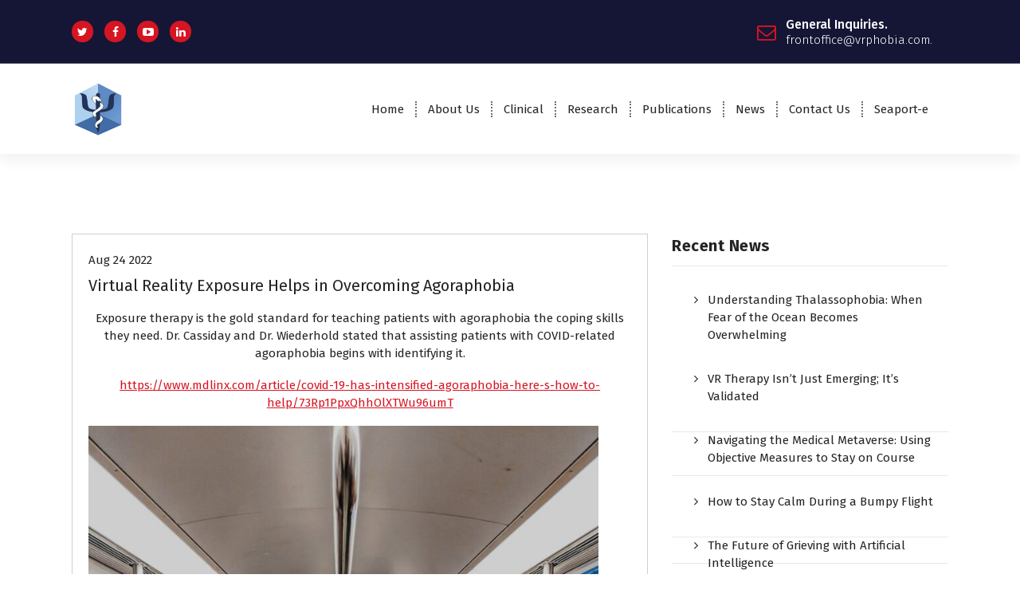

--- FILE ---
content_type: text/html; charset=UTF-8
request_url: https://vrphobia.com/tag/agoraphobia/
body_size: 9956
content:
<!DOCTYPE html>
<html dir="ltr" lang="en-US" prefix="og: https://ogp.me/ns#">
	<head>
		<meta charset="UTF-8">
		<meta name="viewport" content="width=device-width, initial-scale=1">
		<link rel="profile" href="https://gmpg.org/xfn/11">
		
		<title>agoraphobia | Virtual Reality Medical Center</title>
	<style>img:is([sizes="auto" i], [sizes^="auto," i]) { contain-intrinsic-size: 3000px 1500px }</style>
	
		<!-- All in One SEO 4.8.5 - aioseo.com -->
	<meta name="robots" content="max-image-preview:large" />
	<link rel="canonical" href="https://vrphobia.com/tag/agoraphobia/" />
	<meta name="generator" content="All in One SEO (AIOSEO) 4.8.5" />
		<script type="application/ld+json" class="aioseo-schema">
			{"@context":"https:\/\/schema.org","@graph":[{"@type":"BreadcrumbList","@id":"https:\/\/vrphobia.com\/tag\/agoraphobia\/#breadcrumblist","itemListElement":[{"@type":"ListItem","@id":"https:\/\/vrphobia.com#listItem","position":1,"name":"Home","item":"https:\/\/vrphobia.com","nextItem":{"@type":"ListItem","@id":"https:\/\/vrphobia.com\/tag\/agoraphobia\/#listItem","name":"agoraphobia"}},{"@type":"ListItem","@id":"https:\/\/vrphobia.com\/tag\/agoraphobia\/#listItem","position":2,"name":"agoraphobia","previousItem":{"@type":"ListItem","@id":"https:\/\/vrphobia.com#listItem","name":"Home"}}]},{"@type":"CollectionPage","@id":"https:\/\/vrphobia.com\/tag\/agoraphobia\/#collectionpage","url":"https:\/\/vrphobia.com\/tag\/agoraphobia\/","name":"agoraphobia | Virtual Reality Medical Center","inLanguage":"en-US","isPartOf":{"@id":"https:\/\/vrphobia.com\/#website"},"breadcrumb":{"@id":"https:\/\/vrphobia.com\/tag\/agoraphobia\/#breadcrumblist"}},{"@type":"Organization","@id":"https:\/\/vrphobia.com\/#organization","name":"Virtual Reality Medical Center","description":"Helping patients for over 2 decades","url":"https:\/\/vrphobia.com\/","logo":{"@type":"ImageObject","url":"https:\/\/vrphobia.com\/wp-content\/uploads\/2019\/08\/cropped-cropped-cropped-cropped-VRMI-Logo-1.png","@id":"https:\/\/vrphobia.com\/tag\/agoraphobia\/#organizationLogo","width":512,"height":512},"image":{"@id":"https:\/\/vrphobia.com\/tag\/agoraphobia\/#organizationLogo"},"sameAs":["https:\/\/facebook.com\/VirtualRealityMedicalCenter","https:\/\/twitter.com\/VirtualBrenda","https:\/\/youtube.com\/VirtualMedical","https:\/\/www.linkedin.com\/in\/bwiederhold"]},{"@type":"WebSite","@id":"https:\/\/vrphobia.com\/#website","url":"https:\/\/vrphobia.com\/","name":"Virtual Reality Medical Center","alternateName":"VR Therapy","description":"Helping patients for over 2 decades","inLanguage":"en-US","publisher":{"@id":"https:\/\/vrphobia.com\/#organization"}}]}
		</script>
		<!-- All in One SEO -->

<link rel='dns-prefetch' href='//platform-api.sharethis.com' />
<link rel='dns-prefetch' href='//fonts.googleapis.com' />
<link rel="alternate" type="application/rss+xml" title="Virtual Reality Medical Center &raquo; Feed" href="https://vrphobia.com/feed/" />
<script type="text/javascript">
/* <![CDATA[ */
window._wpemojiSettings = {"baseUrl":"https:\/\/s.w.org\/images\/core\/emoji\/16.0.1\/72x72\/","ext":".png","svgUrl":"https:\/\/s.w.org\/images\/core\/emoji\/16.0.1\/svg\/","svgExt":".svg","source":{"concatemoji":"https:\/\/vrphobia.com\/wp-includes\/js\/wp-emoji-release.min.js?ver=6.8.2"}};
/*! This file is auto-generated */
!function(s,n){var o,i,e;function c(e){try{var t={supportTests:e,timestamp:(new Date).valueOf()};sessionStorage.setItem(o,JSON.stringify(t))}catch(e){}}function p(e,t,n){e.clearRect(0,0,e.canvas.width,e.canvas.height),e.fillText(t,0,0);var t=new Uint32Array(e.getImageData(0,0,e.canvas.width,e.canvas.height).data),a=(e.clearRect(0,0,e.canvas.width,e.canvas.height),e.fillText(n,0,0),new Uint32Array(e.getImageData(0,0,e.canvas.width,e.canvas.height).data));return t.every(function(e,t){return e===a[t]})}function u(e,t){e.clearRect(0,0,e.canvas.width,e.canvas.height),e.fillText(t,0,0);for(var n=e.getImageData(16,16,1,1),a=0;a<n.data.length;a++)if(0!==n.data[a])return!1;return!0}function f(e,t,n,a){switch(t){case"flag":return n(e,"\ud83c\udff3\ufe0f\u200d\u26a7\ufe0f","\ud83c\udff3\ufe0f\u200b\u26a7\ufe0f")?!1:!n(e,"\ud83c\udde8\ud83c\uddf6","\ud83c\udde8\u200b\ud83c\uddf6")&&!n(e,"\ud83c\udff4\udb40\udc67\udb40\udc62\udb40\udc65\udb40\udc6e\udb40\udc67\udb40\udc7f","\ud83c\udff4\u200b\udb40\udc67\u200b\udb40\udc62\u200b\udb40\udc65\u200b\udb40\udc6e\u200b\udb40\udc67\u200b\udb40\udc7f");case"emoji":return!a(e,"\ud83e\udedf")}return!1}function g(e,t,n,a){var r="undefined"!=typeof WorkerGlobalScope&&self instanceof WorkerGlobalScope?new OffscreenCanvas(300,150):s.createElement("canvas"),o=r.getContext("2d",{willReadFrequently:!0}),i=(o.textBaseline="top",o.font="600 32px Arial",{});return e.forEach(function(e){i[e]=t(o,e,n,a)}),i}function t(e){var t=s.createElement("script");t.src=e,t.defer=!0,s.head.appendChild(t)}"undefined"!=typeof Promise&&(o="wpEmojiSettingsSupports",i=["flag","emoji"],n.supports={everything:!0,everythingExceptFlag:!0},e=new Promise(function(e){s.addEventListener("DOMContentLoaded",e,{once:!0})}),new Promise(function(t){var n=function(){try{var e=JSON.parse(sessionStorage.getItem(o));if("object"==typeof e&&"number"==typeof e.timestamp&&(new Date).valueOf()<e.timestamp+604800&&"object"==typeof e.supportTests)return e.supportTests}catch(e){}return null}();if(!n){if("undefined"!=typeof Worker&&"undefined"!=typeof OffscreenCanvas&&"undefined"!=typeof URL&&URL.createObjectURL&&"undefined"!=typeof Blob)try{var e="postMessage("+g.toString()+"("+[JSON.stringify(i),f.toString(),p.toString(),u.toString()].join(",")+"));",a=new Blob([e],{type:"text/javascript"}),r=new Worker(URL.createObjectURL(a),{name:"wpTestEmojiSupports"});return void(r.onmessage=function(e){c(n=e.data),r.terminate(),t(n)})}catch(e){}c(n=g(i,f,p,u))}t(n)}).then(function(e){for(var t in e)n.supports[t]=e[t],n.supports.everything=n.supports.everything&&n.supports[t],"flag"!==t&&(n.supports.everythingExceptFlag=n.supports.everythingExceptFlag&&n.supports[t]);n.supports.everythingExceptFlag=n.supports.everythingExceptFlag&&!n.supports.flag,n.DOMReady=!1,n.readyCallback=function(){n.DOMReady=!0}}).then(function(){return e}).then(function(){var e;n.supports.everything||(n.readyCallback(),(e=n.source||{}).concatemoji?t(e.concatemoji):e.wpemoji&&e.twemoji&&(t(e.twemoji),t(e.wpemoji)))}))}((window,document),window._wpemojiSettings);
/* ]]> */
</script>
<style id='wp-emoji-styles-inline-css' type='text/css'>

	img.wp-smiley, img.emoji {
		display: inline !important;
		border: none !important;
		box-shadow: none !important;
		height: 1em !important;
		width: 1em !important;
		margin: 0 0.07em !important;
		vertical-align: -0.1em !important;
		background: none !important;
		padding: 0 !important;
	}
</style>
<link rel='stylesheet' id='wp-block-library-css' href='https://vrphobia.com/wp-includes/css/dist/block-library/style.min.css?ver=6.8.2' type='text/css' media='all' />
<style id='classic-theme-styles-inline-css' type='text/css'>
/*! This file is auto-generated */
.wp-block-button__link{color:#fff;background-color:#32373c;border-radius:9999px;box-shadow:none;text-decoration:none;padding:calc(.667em + 2px) calc(1.333em + 2px);font-size:1.125em}.wp-block-file__button{background:#32373c;color:#fff;text-decoration:none}
</style>
<style id='global-styles-inline-css' type='text/css'>
:root{--wp--preset--aspect-ratio--square: 1;--wp--preset--aspect-ratio--4-3: 4/3;--wp--preset--aspect-ratio--3-4: 3/4;--wp--preset--aspect-ratio--3-2: 3/2;--wp--preset--aspect-ratio--2-3: 2/3;--wp--preset--aspect-ratio--16-9: 16/9;--wp--preset--aspect-ratio--9-16: 9/16;--wp--preset--color--black: #000000;--wp--preset--color--cyan-bluish-gray: #abb8c3;--wp--preset--color--white: #ffffff;--wp--preset--color--pale-pink: #f78da7;--wp--preset--color--vivid-red: #cf2e2e;--wp--preset--color--luminous-vivid-orange: #ff6900;--wp--preset--color--luminous-vivid-amber: #fcb900;--wp--preset--color--light-green-cyan: #7bdcb5;--wp--preset--color--vivid-green-cyan: #00d084;--wp--preset--color--pale-cyan-blue: #8ed1fc;--wp--preset--color--vivid-cyan-blue: #0693e3;--wp--preset--color--vivid-purple: #9b51e0;--wp--preset--gradient--vivid-cyan-blue-to-vivid-purple: linear-gradient(135deg,rgba(6,147,227,1) 0%,rgb(155,81,224) 100%);--wp--preset--gradient--light-green-cyan-to-vivid-green-cyan: linear-gradient(135deg,rgb(122,220,180) 0%,rgb(0,208,130) 100%);--wp--preset--gradient--luminous-vivid-amber-to-luminous-vivid-orange: linear-gradient(135deg,rgba(252,185,0,1) 0%,rgba(255,105,0,1) 100%);--wp--preset--gradient--luminous-vivid-orange-to-vivid-red: linear-gradient(135deg,rgba(255,105,0,1) 0%,rgb(207,46,46) 100%);--wp--preset--gradient--very-light-gray-to-cyan-bluish-gray: linear-gradient(135deg,rgb(238,238,238) 0%,rgb(169,184,195) 100%);--wp--preset--gradient--cool-to-warm-spectrum: linear-gradient(135deg,rgb(74,234,220) 0%,rgb(151,120,209) 20%,rgb(207,42,186) 40%,rgb(238,44,130) 60%,rgb(251,105,98) 80%,rgb(254,248,76) 100%);--wp--preset--gradient--blush-light-purple: linear-gradient(135deg,rgb(255,206,236) 0%,rgb(152,150,240) 100%);--wp--preset--gradient--blush-bordeaux: linear-gradient(135deg,rgb(254,205,165) 0%,rgb(254,45,45) 50%,rgb(107,0,62) 100%);--wp--preset--gradient--luminous-dusk: linear-gradient(135deg,rgb(255,203,112) 0%,rgb(199,81,192) 50%,rgb(65,88,208) 100%);--wp--preset--gradient--pale-ocean: linear-gradient(135deg,rgb(255,245,203) 0%,rgb(182,227,212) 50%,rgb(51,167,181) 100%);--wp--preset--gradient--electric-grass: linear-gradient(135deg,rgb(202,248,128) 0%,rgb(113,206,126) 100%);--wp--preset--gradient--midnight: linear-gradient(135deg,rgb(2,3,129) 0%,rgb(40,116,252) 100%);--wp--preset--font-size--small: 13px;--wp--preset--font-size--medium: 20px;--wp--preset--font-size--large: 36px;--wp--preset--font-size--x-large: 42px;--wp--preset--spacing--20: 0.44rem;--wp--preset--spacing--30: 0.67rem;--wp--preset--spacing--40: 1rem;--wp--preset--spacing--50: 1.5rem;--wp--preset--spacing--60: 2.25rem;--wp--preset--spacing--70: 3.38rem;--wp--preset--spacing--80: 5.06rem;--wp--preset--shadow--natural: 6px 6px 9px rgba(0, 0, 0, 0.2);--wp--preset--shadow--deep: 12px 12px 50px rgba(0, 0, 0, 0.4);--wp--preset--shadow--sharp: 6px 6px 0px rgba(0, 0, 0, 0.2);--wp--preset--shadow--outlined: 6px 6px 0px -3px rgba(255, 255, 255, 1), 6px 6px rgba(0, 0, 0, 1);--wp--preset--shadow--crisp: 6px 6px 0px rgba(0, 0, 0, 1);}:where(.is-layout-flex){gap: 0.5em;}:where(.is-layout-grid){gap: 0.5em;}body .is-layout-flex{display: flex;}.is-layout-flex{flex-wrap: wrap;align-items: center;}.is-layout-flex > :is(*, div){margin: 0;}body .is-layout-grid{display: grid;}.is-layout-grid > :is(*, div){margin: 0;}:where(.wp-block-columns.is-layout-flex){gap: 2em;}:where(.wp-block-columns.is-layout-grid){gap: 2em;}:where(.wp-block-post-template.is-layout-flex){gap: 1.25em;}:where(.wp-block-post-template.is-layout-grid){gap: 1.25em;}.has-black-color{color: var(--wp--preset--color--black) !important;}.has-cyan-bluish-gray-color{color: var(--wp--preset--color--cyan-bluish-gray) !important;}.has-white-color{color: var(--wp--preset--color--white) !important;}.has-pale-pink-color{color: var(--wp--preset--color--pale-pink) !important;}.has-vivid-red-color{color: var(--wp--preset--color--vivid-red) !important;}.has-luminous-vivid-orange-color{color: var(--wp--preset--color--luminous-vivid-orange) !important;}.has-luminous-vivid-amber-color{color: var(--wp--preset--color--luminous-vivid-amber) !important;}.has-light-green-cyan-color{color: var(--wp--preset--color--light-green-cyan) !important;}.has-vivid-green-cyan-color{color: var(--wp--preset--color--vivid-green-cyan) !important;}.has-pale-cyan-blue-color{color: var(--wp--preset--color--pale-cyan-blue) !important;}.has-vivid-cyan-blue-color{color: var(--wp--preset--color--vivid-cyan-blue) !important;}.has-vivid-purple-color{color: var(--wp--preset--color--vivid-purple) !important;}.has-black-background-color{background-color: var(--wp--preset--color--black) !important;}.has-cyan-bluish-gray-background-color{background-color: var(--wp--preset--color--cyan-bluish-gray) !important;}.has-white-background-color{background-color: var(--wp--preset--color--white) !important;}.has-pale-pink-background-color{background-color: var(--wp--preset--color--pale-pink) !important;}.has-vivid-red-background-color{background-color: var(--wp--preset--color--vivid-red) !important;}.has-luminous-vivid-orange-background-color{background-color: var(--wp--preset--color--luminous-vivid-orange) !important;}.has-luminous-vivid-amber-background-color{background-color: var(--wp--preset--color--luminous-vivid-amber) !important;}.has-light-green-cyan-background-color{background-color: var(--wp--preset--color--light-green-cyan) !important;}.has-vivid-green-cyan-background-color{background-color: var(--wp--preset--color--vivid-green-cyan) !important;}.has-pale-cyan-blue-background-color{background-color: var(--wp--preset--color--pale-cyan-blue) !important;}.has-vivid-cyan-blue-background-color{background-color: var(--wp--preset--color--vivid-cyan-blue) !important;}.has-vivid-purple-background-color{background-color: var(--wp--preset--color--vivid-purple) !important;}.has-black-border-color{border-color: var(--wp--preset--color--black) !important;}.has-cyan-bluish-gray-border-color{border-color: var(--wp--preset--color--cyan-bluish-gray) !important;}.has-white-border-color{border-color: var(--wp--preset--color--white) !important;}.has-pale-pink-border-color{border-color: var(--wp--preset--color--pale-pink) !important;}.has-vivid-red-border-color{border-color: var(--wp--preset--color--vivid-red) !important;}.has-luminous-vivid-orange-border-color{border-color: var(--wp--preset--color--luminous-vivid-orange) !important;}.has-luminous-vivid-amber-border-color{border-color: var(--wp--preset--color--luminous-vivid-amber) !important;}.has-light-green-cyan-border-color{border-color: var(--wp--preset--color--light-green-cyan) !important;}.has-vivid-green-cyan-border-color{border-color: var(--wp--preset--color--vivid-green-cyan) !important;}.has-pale-cyan-blue-border-color{border-color: var(--wp--preset--color--pale-cyan-blue) !important;}.has-vivid-cyan-blue-border-color{border-color: var(--wp--preset--color--vivid-cyan-blue) !important;}.has-vivid-purple-border-color{border-color: var(--wp--preset--color--vivid-purple) !important;}.has-vivid-cyan-blue-to-vivid-purple-gradient-background{background: var(--wp--preset--gradient--vivid-cyan-blue-to-vivid-purple) !important;}.has-light-green-cyan-to-vivid-green-cyan-gradient-background{background: var(--wp--preset--gradient--light-green-cyan-to-vivid-green-cyan) !important;}.has-luminous-vivid-amber-to-luminous-vivid-orange-gradient-background{background: var(--wp--preset--gradient--luminous-vivid-amber-to-luminous-vivid-orange) !important;}.has-luminous-vivid-orange-to-vivid-red-gradient-background{background: var(--wp--preset--gradient--luminous-vivid-orange-to-vivid-red) !important;}.has-very-light-gray-to-cyan-bluish-gray-gradient-background{background: var(--wp--preset--gradient--very-light-gray-to-cyan-bluish-gray) !important;}.has-cool-to-warm-spectrum-gradient-background{background: var(--wp--preset--gradient--cool-to-warm-spectrum) !important;}.has-blush-light-purple-gradient-background{background: var(--wp--preset--gradient--blush-light-purple) !important;}.has-blush-bordeaux-gradient-background{background: var(--wp--preset--gradient--blush-bordeaux) !important;}.has-luminous-dusk-gradient-background{background: var(--wp--preset--gradient--luminous-dusk) !important;}.has-pale-ocean-gradient-background{background: var(--wp--preset--gradient--pale-ocean) !important;}.has-electric-grass-gradient-background{background: var(--wp--preset--gradient--electric-grass) !important;}.has-midnight-gradient-background{background: var(--wp--preset--gradient--midnight) !important;}.has-small-font-size{font-size: var(--wp--preset--font-size--small) !important;}.has-medium-font-size{font-size: var(--wp--preset--font-size--medium) !important;}.has-large-font-size{font-size: var(--wp--preset--font-size--large) !important;}.has-x-large-font-size{font-size: var(--wp--preset--font-size--x-large) !important;}
:where(.wp-block-post-template.is-layout-flex){gap: 1.25em;}:where(.wp-block-post-template.is-layout-grid){gap: 1.25em;}
:where(.wp-block-columns.is-layout-flex){gap: 2em;}:where(.wp-block-columns.is-layout-grid){gap: 2em;}
:root :where(.wp-block-pullquote){font-size: 1.5em;line-height: 1.6;}
</style>
<link rel='stylesheet' id='share-this-share-buttons-sticky-css' href='https://vrphobia.com/wp-content/plugins/sharethis-share-buttons/css/mu-style.css?ver=1754263256' type='text/css' media='all' />
<link rel='stylesheet' id='owl-theme-default-min-css' href='https://vrphobia.com/wp-content/themes/avril/assets/css/owl.theme.default.min.css?ver=6.8.2' type='text/css' media='all' />
<link rel='stylesheet' id='font-awesome-css' href='https://vrphobia.com/wp-content/themes/avril/assets/css/fonts/font-awesome/css/font-awesome.min.css?ver=6.8.2' type='text/css' media='all' />
<link rel='stylesheet' id='avril-editor-style-css' href='https://vrphobia.com/wp-content/themes/avril/assets/css/editor-style.css?ver=6.8.2' type='text/css' media='all' />
<link rel='stylesheet' id='avril-default-css' href='https://vrphobia.com/wp-content/themes/avril/assets/css/color/default.css?ver=6.8.2' type='text/css' media='all' />
<link rel='stylesheet' id='avril-theme-css-css' href='https://vrphobia.com/wp-content/themes/avril/assets/css/theme.css?ver=6.8.2' type='text/css' media='all' />
<link rel='stylesheet' id='avril-menus-css' href='https://vrphobia.com/wp-content/themes/avril/assets/css/menu.css?ver=6.8.2' type='text/css' media='all' />
<link rel='stylesheet' id='avril-widgets-css' href='https://vrphobia.com/wp-content/themes/avril/assets/css/widgets.css?ver=6.8.2' type='text/css' media='all' />
<link rel='stylesheet' id='avril-main-css' href='https://vrphobia.com/wp-content/themes/avril/assets/css/main.css?ver=6.8.2' type='text/css' media='all' />
<link rel='stylesheet' id='avril-media-query-css' href='https://vrphobia.com/wp-content/themes/avril/assets/css/responsive.css?ver=6.8.2' type='text/css' media='all' />
<link rel='stylesheet' id='avril-style-css' href='https://vrphobia.com/wp-content/themes/avril/style.css?ver=6.8.2' type='text/css' media='all' />
<style id='avril-style-inline-css' type='text/css'>
.breadcrumb-content {
					min-height: 324px;
				}

.logo img, .mobile-logo img {
					max-width: 66px;
				}
 body{ 
			font-size: 15px;
			line-height: 1.5;
			text-transform: inherit;
			font-style: inherit;
		}
 h1{ 
				font-size: px;
				line-height: ;
				text-transform: inherit;
				font-style: inherit;
			}
 h2{ 
				font-size: px;
				line-height: ;
				text-transform: inherit;
				font-style: inherit;
			}
 h3{ 
				font-size: px;
				line-height: ;
				text-transform: inherit;
				font-style: inherit;
			}
 h4{ 
				font-size: px;
				line-height: ;
				text-transform: inherit;
				font-style: inherit;
			}
 h5{ 
				font-size: px;
				line-height: ;
				text-transform: inherit;
				font-style: inherit;
			}
 h6{ 
				font-size: px;
				line-height: ;
				text-transform: inherit;
				font-style: inherit;
			}
.theme-slider:after {
					opacity: 0.5;
					background: #000000;
				}

</style>
<link rel='stylesheet' id='avril-fonts-css' href='//fonts.googleapis.com/css?family=Poppins%3A300%2C300i%2C400%2C400i%2C500%2C500i%2C600%2C600i%2C700%2C700i%2C800%2C800i%2C900%2C900i&#038;subset=latin%2Clatin-ext' type='text/css' media='all' />
<link rel='stylesheet' id='animate-css' href='https://vrphobia.com/wp-content/plugins/clever-fox//inc/assets/css/animate.css?ver=3.5.2' type='text/css' media='all' />
<link rel='stylesheet' id='owl-carousel-min-css' href='https://vrphobia.com/wp-content/plugins/clever-fox//inc/assets/css/owl.carousel.min.css?ver=2.2.1' type='text/css' media='all' />
<script type="text/javascript" src="//platform-api.sharethis.com/js/sharethis.js?ver=2.3.6#property=638d70bf4c3197001565602f&amp;product=inline-buttons&amp;source=sharethis-share-buttons-wordpress" id="share-this-share-buttons-mu-js"></script>
<script type="text/javascript" src="https://vrphobia.com/wp-includes/js/jquery/jquery.min.js?ver=3.7.1" id="jquery-core-js"></script>
<script type="text/javascript" src="https://vrphobia.com/wp-includes/js/jquery/jquery-migrate.min.js?ver=3.4.1" id="jquery-migrate-js"></script>
<link rel="https://api.w.org/" href="https://vrphobia.com/wp-json/" /><link rel="alternate" title="JSON" type="application/json" href="https://vrphobia.com/wp-json/wp/v2/tags/57" /><link rel="EditURI" type="application/rsd+xml" title="RSD" href="https://vrphobia.com/xmlrpc.php?rsd" />
<meta name="generator" content="WordPress 6.8.2" />
	<style type="text/css">
			.site-title,
		.site-description {
			position: absolute;
			clip: rect(1px, 1px, 1px, 1px);
		}
		</style>
	<link rel="icon" href="https://vrphobia.com/wp-content/uploads/2019/08/cropped-VRMI-Logo-1-32x32.png" sizes="32x32" />
<link rel="icon" href="https://vrphobia.com/wp-content/uploads/2019/08/cropped-VRMI-Logo-1-192x192.png" sizes="192x192" />
<link rel="apple-touch-icon" href="https://vrphobia.com/wp-content/uploads/2019/08/cropped-VRMI-Logo-1-180x180.png" />
<meta name="msapplication-TileImage" content="https://vrphobia.com/wp-content/uploads/2019/08/cropped-VRMI-Logo-1-270x270.png" />
	</head>


<body data-rsssl=1 class="archive tag tag-agoraphobia tag-57 wp-custom-logo wp-theme-avril group-blog hfeed">
<div id="page" class="site">
	<a class="skip-link screen-reader-text" href="#content">Skip to content</a>
	
	    <!--===// Start: Header
    =================================-->

<header id="header-section" class="header header-one">
		        <!--===// Start: Header Above
        =================================-->
			<div id="above-header" class="header-above-info d-av-block d-none wow fadeInDown">
				<div class="header-widget">
					<div class="av-container">
						<div class="av-columns-area">
								<div class="av-column-5">
									<div class="widget-left text-av-left text-center">
																					<aside class="widget widget_social_widget">
												<ul>
																											<li><a href="http://twitter.com/VirtualBrenda"><i class="fa fa-twitter"></i></a></li>
																											<li><a href="http://facebook.com/VirtualRealityMedicalCenter"><i class="fa fa-facebook"></i></a></li>
																											<li><a href="http://youtube.com/VirtualMedical"><i class="fa fa-youtube-play"></i></a></li>
																											<li><a href="https://www.linkedin.com/in/bwiederhold"><i class="fa fa-linkedin"></i></a></li>
																									</ul>
											</aside>
																			</div>
								</div>
								<div class="av-column-7">
									<div class="widget-right text-av-right text-center"> 
																															<aside class="widget widget-contact wgt-1">
												<div class="contact-area">
													<div class="contact-icon">
													   <i class="fa fa-envelope-o"></i>
													</div>
													<a href="javascript:void(0)" class="contact-info">
														<span class="text">General Inquiries.</span>
														<span class="title">frontoffice@vrphobia.com.</span>
													</a>
												</div>
											</aside>
																				
										
																			
									</div>	
								</div>
						</div>
					</div>
				</div>
			</div>	
        <!--===// End: Header Top
        =================================-->   
	
		<div class="navigator-wrapper">
			<!--===// Start: Mobile Toggle
			=================================-->
			<div class="theme-mobile-nav not-sticky"> 
				<div class="av-container">
					<div class="av-columns-area">
						<div class="av-column-12">
							<div class="theme-mobile-menu">
								<div class="mobile-logo">
									<div class="logo">
										<a href="https://vrphobia.com/" class="custom-logo-link" rel="home"><img width="512" height="512" src="https://vrphobia.com/wp-content/uploads/2019/08/cropped-cropped-cropped-cropped-VRMI-Logo-1.png" class="custom-logo" alt="Virtual Reality Medical Center" decoding="async" fetchpriority="high" srcset="https://vrphobia.com/wp-content/uploads/2019/08/cropped-cropped-cropped-cropped-VRMI-Logo-1.png 512w, https://vrphobia.com/wp-content/uploads/2019/08/cropped-cropped-cropped-cropped-VRMI-Logo-1-300x300.png 300w, https://vrphobia.com/wp-content/uploads/2019/08/cropped-cropped-cropped-cropped-VRMI-Logo-1-150x150.png 150w" sizes="(max-width: 512px) 100vw, 512px" /></a>																						<p class="site-description">Helping patients for over 2 decades</p>
																			</div>
								</div>
								<div class="menu-toggle-wrap">
									<div class="mobile-menu-right"></div>
									<div class="hamburger-menu">
										<button type="button" class="menu-toggle">
											<div class="top-bun"></div>
											<div class="meat"></div>
											<div class="bottom-bun"></div>
										</button>
									</div>
								</div>
								<div id="mobile-m" class="mobile-menu">
									<button type="button" class="header-close-menu close-style"></button>
								</div>
																	<div class="headtop-mobi">
										<button type="button" class="header-above-toggle"><span></span></button>
									</div>
																<div id="mob-h-top" class="mobi-head-top"></div>
							</div>
						</div>
					</div>
				</div>        
			</div>
			<!--===// End: Mobile Toggle
			=================================-->

			<!--===// Start: Navigation
			=================================-->
			<div class="nav-area d-none d-av-block">
				<div class="navbar-area not-sticky">
					<div class="av-container">
						<div class="av-columns-area">
							<div class="av-column-2 my-auto">
								<div class="logo">
									<a href="https://vrphobia.com/" class="custom-logo-link" rel="home"><img width="512" height="512" src="https://vrphobia.com/wp-content/uploads/2019/08/cropped-cropped-cropped-cropped-VRMI-Logo-1.png" class="custom-logo" alt="Virtual Reality Medical Center" decoding="async" srcset="https://vrphobia.com/wp-content/uploads/2019/08/cropped-cropped-cropped-cropped-VRMI-Logo-1.png 512w, https://vrphobia.com/wp-content/uploads/2019/08/cropped-cropped-cropped-cropped-VRMI-Logo-1-300x300.png 300w, https://vrphobia.com/wp-content/uploads/2019/08/cropped-cropped-cropped-cropped-VRMI-Logo-1-150x150.png 150w" sizes="(max-width: 512px) 100vw, 512px" /></a>																				<p class="site-description">Helping patients for over 2 decades</p>
																	</div>
							</div>
							<div class="av-column-10 my-auto">
								<div class="theme-menu">
									<nav class="menubar">
										 <ul id="menu-primary-menu" class="menu-wrap"><li itemscope="itemscope" itemtype="https://www.schema.org/SiteNavigationElement" id="menu-item-1017" class="menu-item menu-item-type-custom menu-item-object-custom menu-item-home menu-item-1017 nav-item"><a title="Home" href="https://vrphobia.com" class="nav-link">Home</a></li>
<li itemscope="itemscope" itemtype="https://www.schema.org/SiteNavigationElement" id="menu-item-172" class="menu-item menu-item-type-post_type menu-item-object-page menu-item-172 nav-item"><a title="About Us" href="https://vrphobia.com/about-us-old/" class="nav-link">About Us</a></li>
<li itemscope="itemscope" itemtype="https://www.schema.org/SiteNavigationElement" id="menu-item-169" class="menu-item menu-item-type-post_type menu-item-object-page menu-item-169 nav-item"><a title="Clinical" href="https://vrphobia.com/clinical/" class="nav-link">Clinical</a></li>
<li itemscope="itemscope" itemtype="https://www.schema.org/SiteNavigationElement" id="menu-item-167" class="menu-item menu-item-type-post_type menu-item-object-page menu-item-167 nav-item"><a title="Research" href="https://vrphobia.com/research/" class="nav-link">Research</a></li>
<li itemscope="itemscope" itemtype="https://www.schema.org/SiteNavigationElement" id="menu-item-773" class="menu-item menu-item-type-post_type menu-item-object-page menu-item-773 nav-item"><a title="Publications" href="https://vrphobia.com/publications/" class="nav-link">Publications</a></li>
<li itemscope="itemscope" itemtype="https://www.schema.org/SiteNavigationElement" id="menu-item-166" class="menu-item menu-item-type-post_type menu-item-object-page current_page_parent menu-item-166 nav-item"><a title="News" href="https://vrphobia.com/news/" class="nav-link">News</a></li>
<li itemscope="itemscope" itemtype="https://www.schema.org/SiteNavigationElement" id="menu-item-528" class="menu-item menu-item-type-post_type menu-item-object-page menu-item-528 nav-item"><a title="Contact Us" href="https://vrphobia.com/contactus/" class="nav-link">Contact Us</a></li>
<li itemscope="itemscope" itemtype="https://www.schema.org/SiteNavigationElement" id="menu-item-525" class="menu-item menu-item-type-post_type menu-item-object-page menu-item-525 nav-item"><a title="Seaport-e" href="https://vrphobia.com/seaport-e/" class="nav-link">Seaport-e</a></li>
</ul>                   
									</nav>
									<div class="menu-right">
										<ul class="header-wrap-right">
																																																								 	
												
										</ul>                            
									</div>
								</div>
							</div>
						</div>
					</div>
				</div>
			</div>
			<!--===// End:  Navigation
			=================================-->
		</div>
		</header>
<!-- End: Header
    =================================-->
	
<section id="breadcrumb-section" class="no-breadcrumb-area">
</section>
		
	<div id="content" class="avril-content">
	<section id="post-section" class="post-section av-py-default blog-page">
	<div class="av-container">
		<div class="av-columns-area wow fadeInUp">
				<div id="av-primary-content" class="av-column-8  wow fadeInUp">
			
								
					<article id="post-1332" class="post-items mb-6 post-1332 post type-post status-publish format-standard hentry category-articles category-links category-press-releases tag-agoraphobia tag-covid-related-agoraphobia tag-virtual-reality tag-virtual-reality-exposure tag-virtual-reality-exposure-therapy">
	<figure class="post-image">
	   <a href="" class="post-hover">
					</a>
		<div class="post-meta imu">
			<span class="post-list">
			   <ul class="post-categories"><li><a href=""><a href="https://vrphobia.com/category/articles/" rel="category tag">Articles</a> <a href="https://vrphobia.com/category/links/" rel="category tag">links</a> <a href="https://vrphobia.com/category/press-releases/" rel="category tag">Press releases</a></a></li></ul>
			</span>
		</div>
	</figure>
	<div class="post-content">
		<div class="post-meta up">
			<span class="posted-on">
			   <a href="https://vrphobia.com/2022/08/">Aug 24 2022</a>
			</span>
		</div>
	   <h5 class="post-title"><a href="https://vrphobia.com/virtual-reality-exposure-helps-in-overcoming-agoraphobia/" rel="bookmark">Virtual Reality Exposure Helps in Overcoming Agoraphobia</a></h5><div style="margin-top: 0px; margin-bottom: 0px;" class="sharethis-inline-share-buttons" ></div><p style="text-align: center;">Exposure therapy is the gold standard for teaching patients with agoraphobia the coping skills they need. Dr. Cassiday and Dr. Wiederhold stated that assisting patients with COVID-related agoraphobia begins with identifying it.</p>
<p style="text-align: center;"><a href="https://www.mdlinx.com/article/covid-19-has-intensified-agoraphobia-here-s-how-to-help/73Rp1PpxQhhOlXTWu96umT">https://www.mdlinx.com/article/covid-19-has-intensified-agoraphobia-here-s-how-to-help/73Rp1PpxQhhOlXTWu96umT</a></p>
<p><img decoding="async" class="size-large wp-image-1333" src="https://vrphobia.com/wp-content/uploads/2022/08/pexels-photo-7443623-768x1024.jpeg" alt="" width="640" height="853" srcset="https://vrphobia.com/wp-content/uploads/2022/08/pexels-photo-7443623-768x1025.jpeg 768w, https://vrphobia.com/wp-content/uploads/2022/08/pexels-photo-7443623-225x300.jpeg 225w, https://vrphobia.com/wp-content/uploads/2022/08/pexels-photo-7443623-1151x1536.jpeg 1151w, https://vrphobia.com/wp-content/uploads/2022/08/pexels-photo-7443623.jpeg 1200w" sizes="(max-width: 640px) 100vw, 640px" /></p>
<p style="text-align: center;">
 
		<div class="post-meta down">
			<span class="author-name">
				<i class="fa fa-user-secret"></i> <a href="https://vrphobia.com/author/research/">Research VR</a>
			</span>
			<span class="comments-link">
				<i class="fa fa-comment"></i> <a href="https://vrphobia.com/virtual-reality-exposure-helps-in-overcoming-agoraphobia/#respond">0 Comments</a>
			</span>
		</div>
	</div>
</article><article id="post-1119" class="post-items mb-6 post-1119 post type-post status-publish format-standard hentry category-patient-stories category-press-releases tag-agoraphobia tag-panic-attacks tag-panic-disorder tag-patient-story tag-social-anxiety tag-virtual-reality tag-virtual-reality-exposure-therapy tag-virtual-reality-treatment tag-vrmc">
	<figure class="post-image">
	   <a href="" class="post-hover">
					</a>
		<div class="post-meta imu">
			<span class="post-list">
			   <ul class="post-categories"><li><a href=""><a href="https://vrphobia.com/category/patient-stories/" rel="category tag">Patient Stories</a> <a href="https://vrphobia.com/category/press-releases/" rel="category tag">Press releases</a></a></li></ul>
			</span>
		</div>
	</figure>
	<div class="post-content">
		<div class="post-meta up">
			<span class="posted-on">
			   <a href="https://vrphobia.com/2019/08/">Aug 15 2019</a>
			</span>
		</div>
	   <h5 class="post-title"><a href="https://vrphobia.com/linda-b/" rel="bookmark">Panic Disorder with Agoraphobia</a></h5><div style="margin-top: 0px; margin-bottom: 0px;" class="sharethis-inline-share-buttons" ></div>
<p>Linda Manassee Buell was a prisoner of Pomerado Road.</p>



<p>Panic attacks, fear of open spaces and fear of driving kept her captive, at least in her mind. The thought of venturing beyond an eight-mile stretch of Pomerado Road in Poway terrified her.</p>



<p>Buell, 46, managed to overcome her fears—with help from a tech-savvy psychologist and an innovative treatment that uses the same kind of virtual reality technology found in video arcades.</p>



<p>To help Buell conquer her phobias, San Diego psychologist Brenda Wiederhold strapped goggles on her patient then immersed her in a digital world full of the very things that scared her most.</p>



<div class="wp-block-spacer" style="height: 58px;" aria-hidden="true"> </div>



<p>Buell had never heard of virtual reality treatment until she called Brenda Wiederhold&#8217;s office. Even hearing Wiederhold describe over the telephone one of the treatments—driving a car in the virtual world and getting stuck in traffic jam in tunnel—made Buell nervous. She knew how terrifying something like that in real life could be.</p>



<p>On the first visit, Wiederhold plunked Buell down in the middle of a virtual plaza surrounded by old European buildings.</p>



<p>The first thing Buell did was look for a way out.</p>



<p>And that was exactly what Wiederhold would have predicted.</p>



<p>When Buell did find her way out, it led to an open grassy field that was just as nerve-wracking. She quickly returned to the plaza because, she explained, &#8220;there were people there, and I figured I could ask them for help.&#8221;</p>



<p>Buell worked her way up to virtual driving in later therapy sessions.</p>



<p>She donned the virtual reality goggles, sat behind an actual steering wheel and pressed her foot on an actual accelerator until she came to a small tunnel.</p>



<p>&#8220;My first reaction was to look for the exit to the tunnel,&#8221; Buell said. &#8220;I wanted to see the hole at the other end.&#8221;</p>



<p>She made it through.</p>



<p>The more Buell exposed herself to her fears in these virtual worlds, the more confident, and less anxious she became—until she got to the point where she could venture, little by little, into the real world.</p>



<p>Her sessions ended, but Buell sees her recovery as ongoing.</p>



<p>She credits Wiederhold&#8217;s treatment as much as the virtual reality with helping her. &#8220;It&#8217;s a tool,&#8221; Buell said. &#8220;Brenda doesn&#8217;t focus on the technology. She uses the technology as a part of the whole.&#8221;</p>



<p>&nbsp;</p>



<p>For more information on Linda&#8217;s story, click <a href="https://www.youtube.com/watch?v=nfFstn4uFco">here</a>.</p>
 
		<div class="post-meta down">
			<span class="author-name">
				<i class="fa fa-user-secret"></i> <a href="https://vrphobia.com/author/admin/">admin</a>
			</span>
			<span class="comments-link">
				<i class="fa fa-comment"></i> <a href="https://vrphobia.com/linda-b/#respond">0 Comments</a>
			</span>
		</div>
	</div>
</article>					
							</div>
			<div id="av-secondary-content" class="av-column-4 mb-6 mb-av-0 wow fadeInUp">
	<section class="sidebar">
		
		<aside id="recent-posts-2" class="widget widget_recent_entries">
		<h5 class="widget-title">Recent News</h5>
		<ul>
											<li>
					<a href="https://vrphobia.com/understanding-thalassophobia-when-fear-of-the-ocean-becomes-overwhelming/">Understanding Thalassophobia: When Fear of the Ocean Becomes Overwhelming</a>
									</li>
											<li>
					<a href="https://vrphobia.com/1874-2/">VR Therapy Isn&#8217;t Just Emerging; It&#8217;s Validated</a>
									</li>
											<li>
					<a href="https://vrphobia.com/1755-2/">Navigating the Medical Metaverse:  Using Objective Measures to Stay on Course</a>
									</li>
											<li>
					<a href="https://vrphobia.com/1695-2/">How to Stay Calm During a Bumpy Flight</a>
									</li>
											<li>
					<a href="https://vrphobia.com/the-future-of-grieving-with-artificial-intelligence/">The Future of Grieving with Artificial Intelligence</a>
									</li>
											<li>
					<a href="https://vrphobia.com/the-stress-vaccine-technology-can-increase-resilience/">The Stress Vaccine: Technology Can Increase Resilience</a>
									</li>
											<li>
					<a href="https://vrphobia.com/https-www-liebertpub-com-doi-10-1089-cyber-2023-0737/">Enhancing Aviation Safety through AI-Driven Mental Health Management for Pilots and Air Traffic Controllers</a>
									</li>
											<li>
					<a href="https://vrphobia.com/https-www-liebertpub-com-doi-10-1089-cyber-2024-0413/">Diverse Minds, Secure Networks: Embracing Neurodiversity in Cybersecurity</a>
									</li>
											<li>
					<a href="https://vrphobia.com/https-www-liebertpub-com-doi-10-1089-cyber-2024-28593-editorial/">Soft Skills Training for the Modern Day House Call:  Bridging Tradition and Technology</a>
									</li>
											<li>
					<a href="https://vrphobia.com/predicting-ptsd-using-heart-rate-variability-during-vr-and-modified-stroop-tasks/">Predicting PTSD Using Heart Rate Variability during VR and Modified Stroop Tasks</a>
									</li>
					</ul>

		</aside><aside id="block-34" class="widget widget_block">
<hr class="wp-block-separator has-alpha-channel-opacity"/>
</aside><aside id="block-35" class="widget widget_block">
<h4 class="has-black-color has-text-color wp-block-heading" style="text-decoration:underline"><a href="https://www.researchgate.net/publication/280026311_The_Potential_for_Virtual_Reality_to_Improve_Health_Care" target="_blank" rel="noreferrer noopener">The Potential of Virtual Reality</a></h4>
</aside><aside id="block-21" class="widget widget_block widget_media_image">
<figure class="wp-block-image size-full"><a href="https://vrphobia.com/vr-potential/"><img loading="lazy" decoding="async" width="1009" height="672" src="https://vrphobia.com/wp-content/uploads/2022/12/vr-potential.png" alt="" class="wp-image-1382" srcset="https://vrphobia.com/wp-content/uploads/2022/12/vr-potential.png 1009w, https://vrphobia.com/wp-content/uploads/2022/12/vr-potential-300x200.png 300w, https://vrphobia.com/wp-content/uploads/2022/12/vr-potential-768x511.png 768w" sizes="auto, (max-width: 1009px) 100vw, 1009px" /></a></figure>
</aside><aside id="block-16" class="widget widget_block">
<h6 class="wp-block-heading"><span class="style11">Presentation by: Prof. Dr. Brenda K Wiederhold </span></h6>
</aside><aside id="block-32" class="widget widget_block">
<hr class="wp-block-separator has-alpha-channel-opacity is-style-default"/>
</aside><aside id="block-31" class="widget widget_block">
<h4 class="wp-block-heading">Our Affiliates</h4>
</aside><aside id="block-17" class="widget widget_block">
<div class="wp-block-group"><div class="wp-block-group__inner-container is-layout-constrained wp-block-group-is-layout-constrained"></div></div>
</aside><aside id="block-11" class="widget widget_block widget_media_image"><div class="wp-block-image">
<figure class="aligncenter is-resized"><a href="http://interactivemediainstitute.com/" target="_blank" rel="noopener"><img loading="lazy" decoding="async" src="https://interactivemediainstitute.com/wordpress/wp-content/uploads/2014/05/imi-logo.jpg" alt="231" width="137" height="137"/></a></figure></div></aside>	</section>
</div>		</div>
	</div>
</section> 
<!--===// Start: Footer
    =================================-->
    <footer id="footer-section" class="footer-section footer footer-dark">
			
		 <div class="footer-copyright">
            <div class="av-container">
                <div class="av-columns-area">
						<div class="av-column-12 av-md-column-12">
							<div class="footer-copy widget-center">
								<div class="copyright-text">
									Copyright &copy; 2026 Virtual Reality Medical Center | Powered by <a href="https://www.nayrathemes.com/avril-free/" target="_blank">Avril WordPress Theme</a>								</div>	
							</div>
						</div>					
                </div>
            </div>
        </div>
    </footer>
    <!-- End: Footer
    =================================-->
	 <!-- ScrollUp -->
	 		<button type=button class="scrollup"><i class="fa fa-arrow-up"></i></button>
		
  <!-- / -->  
</div>
</div>
<script type="speculationrules">
{"prefetch":[{"source":"document","where":{"and":[{"href_matches":"\/*"},{"not":{"href_matches":["\/wp-*.php","\/wp-admin\/*","\/wp-content\/uploads\/*","\/wp-content\/*","\/wp-content\/plugins\/*","\/wp-content\/themes\/avril\/*","\/*\\?(.+)"]}},{"not":{"selector_matches":"a[rel~=\"nofollow\"]"}},{"not":{"selector_matches":".no-prefetch, .no-prefetch a"}}]},"eagerness":"conservative"}]}
</script>
<script type="text/javascript" src="https://vrphobia.com/wp-content/themes/avril/assets/js/wow.min.js?ver=6.8.2" id="wow-min-js"></script>
<script type="text/javascript" src="https://vrphobia.com/wp-content/themes/avril/assets/js/custom.js?ver=6.8.2" id="avril-custom-js-js"></script>
<script type="text/javascript" src="https://vrphobia.com/wp-content/plugins/clever-fox/inc/assets/js/owl.carousel.min.js?ver=2.2.1" id="owl-carousel-js"></script>
</body>
</html>
